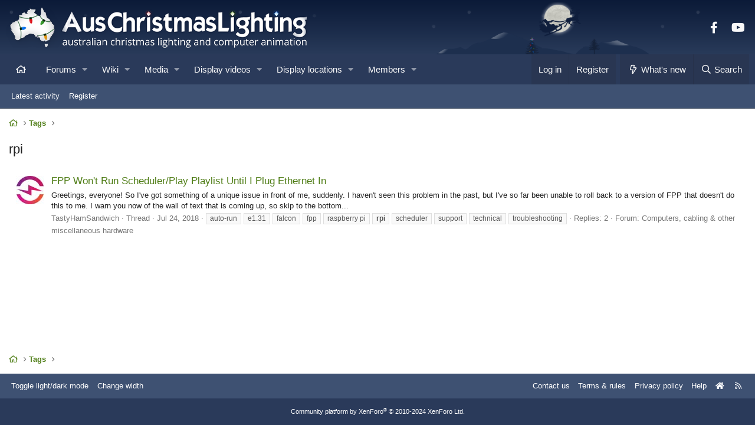

--- FILE ---
content_type: text/css; charset=utf-8
request_url: https://auschristmaslighting.com/css.php?css=public%3Ashare_controls.less%2Cpublic%3Axb.less%2Cpublic%3Aextra.less&s=3&l=1&d=1764050372&k=40e8d8650191990d1726066ce3f3b3a123d66d2e
body_size: 12013
content:
@charset "UTF-8";

/********* public:share_controls.less ********/
.shareButtons:before,.shareButtons:after{content:" ";display:table}.shareButtons:after{clear:both}.shareButtons--iconic .shareButtons-buttons{display:grid;grid-template-columns:repeat(auto-fill, minmax(35px, 1fr))}.shareButtons-label{float:left;margin-right:3px;color:#767676;min-height:35px;line-height:35px}.shareButtons-button{float:left;margin-right:3px;padding:6px;color:#767676;font-size:20px;line-height:20px;white-space:nowrap;min-width:35px;border-radius:0px;background-color:transparent;-webkit-transition: all .15s ease;transition: all .15s ease}.shareButtons-button:last-of-type{margin-right:0}.shareButtons-button:hover{text-decoration:none;color:white}.shareButtons-button>i{display:inline-block;vertical-align:middle;font-family:'Font Awesome 5 Pro';font-size:inherit;font-style:normal;font-weight:400;text-rendering:auto;-webkit-font-smoothing:antialiased;-moz-osx-font-smoothing:grayscale}.shareButtons-button.shareButtons-button--brand>i{font-family:'Font Awesome 5 Brands';font-size:inherit;font-style:normal;font-weight:400;text-rendering:auto;-webkit-font-smoothing:antialiased;-moz-osx-font-smoothing:grayscale}.shareButtons-button>span{font-weight:400;font-size:15px}.shareButtons--iconic .shareButtons-button{text-align:center}.shareButtons--iconic .shareButtons-button>i{min-width:20px}.shareButtons--iconic .shareButtons-button>svg{vertical-align:middle}.shareButtons--iconic .shareButtons-button>span{position:absolute;height:1px;width:1px;margin:-1px;padding:0;border:0;clip:rect(0 0 0 0);overflow:hidden}.shareButtons-button.shareButtons-button--facebook:hover{background-color:#3B5998}.shareButtons-button.shareButtons-button--facebook>i:before{content:"\f39e";width:1.28571429em;display:inline-block;text-align:center}.shareButtons-button.shareButtons-button--twitter:hover{background-color:#000000}.shareButtons-button.shareButtons-button--twitter>i:before{content:"\f099";width:1.28571429em;display:inline-block;text-align:center}.shareButtons-button.shareButtons-button--pinterest:hover{background-color:#bd081c}.shareButtons-button.shareButtons-button--pinterest>i:before{content:"\f231";width:1.28571429em;display:inline-block;text-align:center}.shareButtons-button.shareButtons-button--tumblr:hover{background-color:#35465c}.shareButtons-button.shareButtons-button--tumblr>i:before{content:"\f173";width:1.28571429em;display:inline-block;text-align:center}.shareButtons-button.shareButtons-button--reddit:hover{background-color:#FF4500}.shareButtons-button.shareButtons-button--reddit>i:before{content:"\f281";width:1.28571429em;display:inline-block;text-align:center}.shareButtons-button.shareButtons-button--whatsApp:hover{background-color:#25D366}.shareButtons-button.shareButtons-button--whatsApp>i:before{content:"\f232";width:1.28571429em;display:inline-block;text-align:center}.shareButtons-button.shareButtons-button--email:hover{background-color:#1289ff}.shareButtons-button.shareButtons-button--email>i:before{content:"\f0e0";width:1.28571429em;display:inline-block;text-align:center}.shareButtons-button.shareButtons-button--share{cursor:pointer}.shareButtons-button.shareButtons-button--share:hover{background-color:#787878}.shareButtons-button.shareButtons-button--share>i:before{content:"\f1e0";width:1.28571429em;display:inline-block;text-align:center}.shareButtons-button.shareButtons-button--link{cursor:pointer}.shareButtons-button.shareButtons-button--link:hover{background-color:#787878}.shareButtons-button.shareButtons-button--link>i:before{content:"\f0c1";width:1.28571429em;display:inline-block;text-align:center}.shareButtons-button.is-hidden{display:none}.shareInput{margin-bottom:5px}.shareInput:last-child{margin-bottom:0}.shareInput-label{font-size:13px}.shareInput-label:after{content:":"}.shareInput-label.is-sentence:after{content:""}.shareInput-button{color:#4f7d16;cursor:pointer}.shareInput-button>i{display:inline-block;vertical-align:middle;font-family:'Font Awesome 5 Pro';font-size:inherit;font-style:normal;font-weight:400;text-rendering:auto;-webkit-font-smoothing:antialiased;-moz-osx-font-smoothing:grayscale}.shareInput-button>i:before{content:"\f0c5";width:1.28571429em;display:inline-block;text-align:center}.shareInput-button.is-hidden{display:none}.shareInput-input{font-size:13px}@media (max-width:568px){.shareInput-input{font-size:16px}}.shareInput-button.is-hidden+.shareInput-input{border-radius:0px}

/********* public:xb.less ********/
body[data-template="forum_list"] .p-breadcrumbs--parent,body[data-template="forum_new_posts"] .p-breadcrumbs--parent{display:none}.block--category{border-width:0;border-style:solid;margin-bottom:20px}.block--category .block-container .node:last-of-type{border-radius:0 0 0px 0px}.block--category.collapsible-nodes .block-header{display:flex;align-items:center;justify-content:space-between}.block--category.collapsible-nodes .block-header--left{margin-right:auto;max-width:100%}.block--category .collapseTrigger{opacity:0.5;transition:opacity .3s}.block--category .block-container:hover .collapseTrigger{opacity:1}.node .node-title a{color:#222}.node.node--read .node-icon i.fa-comments:before{content:"\f086\20";width:1.28571429em;display:inline-block;text-align:center;text-shadow:none}.node.node--unread .node-icon i.fa-comments{opacity:1}.node.node--unread .node-icon i.fa-comments:before{content:"\f086\20";width:1.28571429em;display:inline-block;text-align:center;text-shadow:none}.node.node--unread .node-title a{font-weight:700}.node.node--page .node-icon i{opacity:1}.node.node--page .node-icon i:before{content:"\f15c\20";width:1.28571429em;display:inline-block;text-align:center;text-shadow:none}.node.node--link .node-icon i{opacity:1}.node.node--link .node-icon i:before{content:"\f14c\20";width:1.28571429em;display:inline-block;text-align:center;text-shadow:none}.node .node-icon i{font-size:28px}.block--category .block-body.nodedual{display:flex;flex-wrap:wrap;flex-direction:row;width:auto}.block--category .block-body.nodedual .node{min-width:280px;flex:1 1 50%;padding:10px 0;border-bottom:1px solid #eee;border-top-width:0}.block--category .block-body.nodedual .node .node-body{padding:0 12px}.block--category .block-body.nodedual .node .node-body .node-statsMeta{display:inline}.block--category .block-body.nodedual .node .node-body .node-stats{display:none}.block--category .block-body.nodedual .node .node-body .node-extra{display:block;width:auto;padding:0px;background-color:#f9f9f9;border-width:0;box-shadow:none}.block--category .block-body.nodedual .node .node-body .node-main{width:100%;display:block;padding:0 10px 10px 10px}.block--category .block-body.nodedual .node .node-body .node-icon{box-sizing:content-box;padding:0 10px}@media (max-width:840px){.block--category .block-body.nodedual{display:block}.block--category .block-body.nodedual .node .node-body .node-icon{padding-left:0}}@media (min-width:1112px){.node-body .node-stats{width:155px}.node-body .node-extra{width:300px}}@media (min-width:610px){.block--category .block-header-wrapper .block-header{border-top-left-radius:0px;border-top-right-radius:0px}}@media (max-width:1112px){.node-stats{display:none}.node-statsMeta{display:inline}}.p-staffBar .badgeContainer:not(.badgeContainer--highlighted):after{background-color:rgba(255,255,255,0.25);color:#f9f9f9}img.logo-mobile{display:none}@media (max-width:840px){.p-nav-smallLogo img.logo-mobile{display:block}.p-nav-smallLogo a img:first-of-type{display:none}.canvas-header .p-header-logo img:not(.logo-mobile){display:none}.canvas-header .p-header-logo img.logo-mobile{display:block}}.p-nav-inner{align-items:center}.p-nav .p-nav-menuTrigger{padding-top:10px;padding-bottom:10px}.p-navSticky.is-sticky .p-nav{border-radius:0}.p-navSticky.is-sticky .p-nav .p-navEl.is-selected .p-navEl-splitTrigger:before{display:none}.menu-row.menu-row--highlighted{border-left:5px solid #3e5172}@media (min-width:841px){.p-navSticky.is-sticky{box-shadow:none}.p-nav--wrapper,.p-sectionLinks--wrapper{max-width:1320px;padding:0 10px;margin:0 auto;width:100%}.layout-classic .p-nav--wrapper,.layout-classic .p-sectionLinks--wrapper{padding-right:0;padding-left:0}.layout-boxed .p-nav--wrapper,.layout-boxed .p-sectionLinks--wrapper{padding-right:0;padding-left:0}.p-nav--wrapper .p-nav-inner,.p-sectionLinks--wrapper .p-nav-inner,.p-nav--wrapper .p-sectionLinks-inner,.p-sectionLinks--wrapper .p-sectionLinks-inner{max-width:100%;margin-right:0;margin-left:0}.p-nav--wrapper .p-nav-inner .p-sectionLinks-list,.p-sectionLinks--wrapper .p-nav-inner .p-sectionLinks-list,.p-nav--wrapper .p-sectionLinks-inner .p-sectionLinks-list,.p-sectionLinks--wrapper .p-sectionLinks-inner .p-sectionLinks-list{padding-left:9px}}@media (max-width:610px){.p-nav-opposite .p-navgroup-link{padding-right:10px;padding-left:10px}.p-navgroup-link--switch{display:none}}.p-navgroup-link--iconic.p-navgroup-link--switch i:after{content:"\f0eb\20";width:1.28571429em;display:inline-block;text-align:center}.p-navgroup-link--iconic.p-navgroup-link--sidebar i:after{content:"\f0c9";width:1.28571429em;display:inline-block;text-align:center}.p-sectionLinks-list .p-navEl-link:before{display:none}a[data-nav-id="login"]:before{content:"\f2f6";width:1.28571429em;display:inline-block;text-align:center}a[data-nav-id="register"]:before{content:"\f007";width:1.28571429em;display:inline-block;text-align:center}a[data-nav-id="home"]:before{content:"\f015";width:1.28571429em;display:inline-block;text-align:center}a[data-nav-id="forums"]:before{content:"\f086";width:1.28571429em;display:inline-block;text-align:center}a[data-nav-id="members"]:before{content:"\f0c0";width:1.28571429em;display:inline-block;text-align:center}a[data-nav-id="xfrm"]:before{content:"\f013";width:1.28571429em;display:inline-block;text-align:center}a[data-nav-id="whatsNew"]:before{content:"\f0e7";width:1.28571429em;display:inline-block;text-align:center}a[data-nav-id="closeMenu"]:before{content:"\f00d";width:1.28571429em;display:inline-block;text-align:center}a[data-nav-id="contactUs"]:before{content:"\f0e0";width:1.28571429em;display:inline-block;text-align:center}a[data-nav-id="EWRrio"]:before{content:"\f1e8";width:1.28571429em;display:inline-block;text-align:center}a[data-nav-id="xfmg"]:before{content:"\f03d";width:1.28571429em;display:inline-block;text-align:center}a[data-nav-id="snog_raffles_navtab"]:before{content:"\f145";width:1.28571429em;display:inline-block;text-align:center}a[data-nav-id="th_donate"]:before{content:"\f2b5";width:1.28571429em;display:inline-block;text-align:center}a[data-nav-id="EWRatendo"]:before{content:"\f073";width:1.28571429em;display:inline-block;text-align:center}a[data-nav-id="EWRcarta"]:before{content:"\f02d";width:1.28571429em;display:inline-block;text-align:center}a[data-nav-id="EWRdiscord"]:before{content:"\f392";width:1.28571429em;display:inline-block;text-align:center;font-family:'Font Awesome 5 Brands';font-size:inherit;font-style:normal;font-weight:400;text-rendering:auto;-webkit-font-smoothing:antialiased;-moz-osx-font-smoothing:grayscale}a[data-nav-id="EWRmedio"]:before{content:"\f4e1";width:1.28571429em;display:inline-block;text-align:center}a[data-nav-id="EWRporta"]:before{content:"\f015";width:1.28571429em;display:inline-block;text-align:center}a[data-nav-id="EWRrio"]:before{content:"\f144";width:1.28571429em;display:inline-block;text-align:center}a[data-nav-id="EWRtorneo"]:before{content:"\f091";width:1.28571429em;display:inline-block;text-align:center}a[data-nav-id="xa_ams"]:before{content:"\f15c";width:1.28571429em;display:inline-block;text-align:center}a[data-nav-id="xa_ubs"]:before{content:"\f303";width:1.28571429em;display:inline-block;text-align:center}a[data-nav-id="xa_showcase"]:before{content:"\f00b";width:1.28571429em;display:inline-block;text-align:center}a[data-nav-id="xa_sportsbook"]:before{content:"\f091";width:1.28571429em;display:inline-block;text-align:center}a[data-nav-id="xa_pickem"]:before{content:"\f51e";width:1.28571429em;display:inline-block;text-align:center}a[data-nav-id="sidebar_canvas"]:before{content:"\f0c9";width:1.28571429em;display:inline-block;text-align:center}a[data-nav-id="lightswitch"]:before{content:"\f0eb";width:1.28571429em;display:inline-block;text-align:center}.p-offCanvasRegisterLink .offCanvasMenu-linkHolder:first-of-type .offCanvasMenu-link:before{content:"\f090";width:1.28571429em;display:inline-block;text-align:center}.p-offCanvasRegisterLink .offCanvasMenu-linkHolder:last-of-type .offCanvasMenu-link:before{content:"\f234";width:1.28571429em;display:inline-block;text-align:center}.p-nav-list a.p-navEl-link:before{display:none}a.offCanvasMenu-link:before,.p-offCanvasRegisterLink .offCanvasMenu-link:before,.xbSidebar-nav .xbVerticalNav-linkHolder .xbVerticalNav-link:before{font-family:'Font Awesome 5 Pro';font-size:inherit;font-style:normal;font-weight:400;text-rendering:auto;-webkit-font-smoothing:antialiased;-moz-osx-font-smoothing:grayscale;text-align:center;display:inline-block;width:1.25em;margin-right:5px}.p-body-sidebar{max-width:272px}@media (max-width:840px){.p-body-sidebar{max-width:none}}.p-body-sidebar .block .block-container,.p-body-sideNavContent .block .block-container{background:#fff;border-width:0;border-style:solid}.p-body-sidebar .block .block-minorHeader,.p-body-sideNavContent .block .block-minorHeader{font-size:17px;color:#f2f2f2;background:#3e5172;padding:10px;background-image:url('styles/_auschristmaslighting/heading-snow-short.png');background-position:102.5% 0%;background-repeat:no-repeat}.p-body-sideNavContent .block-minorHeader{font-weight:bold}@media (min-width:841px){.p-sidebarWrapper{display:table-cell;vertical-align:top;width:272px}.p-sidebarWrapper.is-active{height:auto}}@media (min-width:841px) and (max-width:840px){.p-sidebarWrapper{width:auto;display:block;height:auto}}.block--messages .block-container{box-shadow:none}.message-cell .messageNotice{background-color:#f9f9f9;color:#767676}.message-cell .messageNotice a{text-decoration:underline;color:#4f7d16}.message-cell .messageNotice a:hover{color:#182607}.message-main .message-attribution{padding-bottom:12px}.message .messageNotice:not(.messageNotice--highlighted) a,.message .messageNotice:not(.messageNotice--highlighted) a:hover{color:#000}.fr-element a,.bbWrapper a{color:#4f7d16}.bbWrapper .bbCodeBlock-title a,.bbWrapper .bbCodeBlock-expandLink a{color:inherit}.bookmarkLink.bookmarkLink--highlightable.is-bookmarked:hover{color:#182607}.message-footer .message-actionBar{margin-top:12px}.message-footer .message-actionBar .actionBar-set{margin-top:0}.message-footer .message-actionBar .actionBar-set a{color:#182607}.actionBar-action.actionBar-action--report:before{content:"\f0f3\20";width:1.28571429em;display:inline-block;text-align:center}.actionBar-action.actionBar-action--edit:before{content:"\f040\20";width:1.28571429em;display:inline-block;text-align:center}.actionBar-action.actionBar-action--history:before{content:"\f133\20";width:1.28571429em;display:inline-block;text-align:center}.actionBar-action.actionBar-action--delete:before{content:"\f1f8\20";width:1.28571429em;display:inline-block;text-align:center}.actionBar-action.actionBar-action--warn:before{content:"\f071\20";width:1.28571429em;display:inline-block;text-align:center}.actionBar-action.actionBar-action--ip:before{content:"\f0ac\20";width:1.28571429em;display:inline-block;text-align:center}.actionBar-action.actionBar-action--reassign:before{content:"\f362\20";width:1.28571429em;display:inline-block;text-align:center}.actionBar-action.actionBar-action--change-date:before{content:"\f783\20";width:1.28571429em;display:inline-block;text-align:center}.actionBar-action.actionBar-action--date:before{content:"\f783\20";width:1.28571429em;display:inline-block;text-align:center}.actionBar-action.actionBar-action--approve:before{content:"\f00c\20";width:1.28571429em;display:inline-block;text-align:center}.actionBar-action.actionBar-action--unapprove:before{content:"\f2ee\20";width:1.28571429em;display:inline-block;text-align:center}.message-newIndicator.message-adminIndicator{background:#e74c3c}.message-newIndicator.message-moderatorIndicator{background:#2980b9}.message-newIndicator.message-staffIndicator{background:#27ae60}.message-newIndicator.message-bannedIndicator{background:#95a5a6}.message-newIndicator.message-threadStarter{color:#3e5172;background:#f9f9f9;border:1px solid #eee}@media (max-width:610px){.tag-threadStarter,.tag-adminIndicator,.tag-moderatorIndicator,.tag-staffIndicator,.tag-bannedIndicator{display:none}}footer.p-footer{padding:0;background:none;border-width:0;box-shadow:none}.layout-default .footer-stretched .p-footer-inner,.layout-classic .footer-stretched .p-footer-inner,.layout-canvas .footer-stretched .p-footer-inner,.layout-default .footer-stretched .p-footer-inner,.layout-classic .footer-stretched .p-footer-inner,.layout-canvas .footer-stretched .p-footer-inner{padding-right:15px;padding-left:15px}.p-footer-default{font-size:13px;color:#fff;background:#3e5172;padding:12px 15px}.p-footer-default a{color:#fff}.p-body .p-footer-default{margin-top:15px}.p-footer-default .p-footer-row{margin-bottom:0}.p-footer-default .p-footer-row>div{margin-bottom:0}.p-footer-inner{max-width:1320px;padding:0 10px;margin:0 auto}.p-body .p-footer-inner{max-width:100% !important;padding-right:0;padding-left:0}.p-footer-rssLink>span{top:0px;height:auto;font-size:13px;background-color:transparent}.p-footer-copyright{font-size:11px;color:#fff;background:#2a3a5a;padding-top:15px;padding-right:15px;padding-bottom:15px;padding-left:15px;margin-top:0;text-align:center}.p-footer-copyright .p-pe-copyright a{color:#fff}.p-footer-copyright .p-footer-default{font-size:11px}.p-footer-copyright .p-footer-default a{color:#fff}.p-footer-debug{margin-top:0px;background-color:#2a3a5a;color:#fff;font-size:11px;text-align:center;padding:5px 0}.p-footer-debug a{color:#fff;text-decoration:underline}.p-footer-debug .pairs>dt{color:inherit}.p-footer--container:before,.p-footer--container:after{content:" ";display:table}.p-footer--container:after{clear:both}.p-footer-row-main{margin-right:.5em}.p-footer-linkList .shareButtons--iconic .shareButtons-button{font-size:13px;line-height:1}@media (max-width:610px){.p-footer--container .p-footer-default,.p-footer--container .p-footer-custom,.p-footer--container .p-footer-copyright{padding-left:10px;padding-right:10px;font-size:12px}.p-footer--container .p-footer-default .p-footer-inner,.p-footer--container .p-footer-custom .p-footer-inner,.p-footer--container .p-footer-copyright .p-footer-inner{padding-right:0;padding-left:0}.p-footer--container .p-footer-default .p-footer-linkList>li a,.p-footer--container .p-footer-custom .p-footer-linkList>li a,.p-footer--container .p-footer-copyright .p-footer-linkList>li a{padding-left:0}.p-footer--container .p-footer-copyright .p-footer-debug{text-align:left;margin-top:10px}.p-footer--container .copyright-right{margin-top:10px}.p-footer-row-main{margin-bottom:10px}.p-footer-row-main,.p-footer-row-opposite{float:none}.p-footer-copyright{text-align:left;padding:10px 5px}}@media (max-width:480px){.p-footer--container .p-footer-default,.p-footer--container .p-footer-custom,.p-footer--container .p-footer-copyright{padding-left:10px;padding-right:10px}.p-footer--container .p-footer-default .p-footer-inner,.p-footer--container .p-footer-custom .p-footer-inner,.p-footer--container .p-footer-copyright .p-footer-inner{padding-right:0;padding-left:0}.p-footer--container .p-footer-default .p-footer-linkList>li a,.p-footer--container .p-footer-custom .p-footer-linkList>li a,.p-footer--container .p-footer-copyright .p-footer-linkList>li a{padding-left:0}.p-footer--container span.p-pe-copyright{display:block;margin-top:10px}}@media (min-width:611px){.layout-boxed .footer-stretched>div{padding-right:15px;padding-left:15px}}@media (max-width:610px){.p-body .p-footer-default{margin-right:-10px;margin-left:-10px}}@media (max-width:610px){.p-footer--container .p-footer-default .p-footer-linkList li{margin-right:5px}.p-footer--container .p-footer-default .p-footer-linkList li a{padding:4px 6px;display:block}.p-footer--container .p-footer-default .p-footer-linkList li:first-of-type a{padding-left:0}.p-footer-default .p-footer-row-main{margin-bottom:5px;padding-right:0}.p-footer--container .p-footer-default .p-footer-linkList li,.p-footer-custom .xb-footer-block ul.footerList li{margin:0;float:none}.p-footer--container .p-footer-default .p-footer-linkList li a,.p-footer-custom .xb-footer-block ul.footerList li a{padding:10px 0;display:block}}@media (min-width:611px){.footer-stretched>div{padding-right:0;padding-left:0}}.XenBase .notice{border-width:1px;border-style:solid;border-left-width:3px;border-radius:0}.XenBase .notice a:not(.button){text-decoration:underline}.XenBase .notice.notice--primary{color:#3f3a23;background:#fcf8e3;border-color:#e6ddb0}.XenBase .notice.notice--primary a:not(.button){color:#78735d}.XenBase .notice.notice--primary a.button{background:#3f3a23;color:#fff;border-color:#3f3a23}.XenBase .notice.notice--primary a.button:hover{background:rgba(63,58,35,0.9);border-color:#3f3a23}.XenBase .notice.notice--accent,.XenBase .notice.notice--enablePush,.XenBase .notice.notice--cookie{color:#fff;background:#3e5172;border-color:#2c3a51}.XenBase .notice.notice--accent a:not(.button),.XenBase .notice.notice--enablePush a:not(.button),.XenBase .notice.notice--cookie a:not(.button){color:#c5cbd5}.XenBase .notice.notice--accent a.button,.XenBase .notice.notice--enablePush a.button,.XenBase .notice.notice--cookie a.button{background:#fff;color:#000;border-color:#fff}.XenBase .notice.notice--accent a.button:hover,.XenBase .notice.notice--enablePush a.button:hover,.XenBase .notice.notice--cookie a.button:hover{background:rgba(255,255,255,0.9);border-color:#fff}.XenBase .notice.notice--dark{color:#fefefe;background:#282828;border-color:#404040}.XenBase .notice.notice--dark a:not(.button){color:#bebebe}.XenBase .notice.notice--dark a.button{background:#fefefe;color:#000;border-color:#fefefe}.XenBase .notice.notice--dark a.button:hover{background:rgba(254,254,254,0.9);border-color:#fefefe}.XenBase .notice.notice--light{color:#222;background:#fff;border-color:#dfdfdf}.XenBase .notice.notice--light a:not(.button){color:#646464}.XenBase .notice.notice--light a.button{background:#222;color:#fff;border-color:#222}.XenBase .notice.notice--light a.button:hover{background:rgba(34,34,34,0.9);border-color:#222}.XenBase .notice.myCustomNotice{color:#FFF;background:#27826e;border-color:#1b6151}.XenBase .notice.myCustomNotice a:not(.button){color:#bedad4}.XenBase .notice.myCustomNotice a.button{background:#fff;color:#000;border-color:#fff}.XenBase .notice.myCustomNotice a.button:hover{background:rgba(255,255,255,0.9);border-color:#fff}.XenBase .notice.notice--cookie{border-left-width:0;border-right-width:0}.XenBase .notice.notice--cookie .notice-content{display:flex;align-items:center;justify-content:space-between;max-width:1200px;margin:0 auto;flex-wrap:wrap;padding:0}.XenBase .notice.notice--cookie .notice-content>*{text-align:left;margin-top:0;margin:10px 12px}.XenBase .notice.notice--cookie .notice-content .u-inputSpacer{white-space:nowrap}.notices--floating .XenBase .notice.notice--primary{background-color:rgba(252,248,227,0.9)}.notices--floating .XenBase .notice.notice--accent{background-color:rgba(62,81,114,0.9)}.notices--floating .XenBase .notice.notice--dark{background-color:rgba(40,40,40,0.9)}.notices--floating .XenBase .notice.notice--light{background-color:rgba(255,255,255,0.9)}.notices--floating .XenBase .notice.myCustomNotice{background-color:rgba(39,130,110,0.9)}html,button,input,optgroup,select,textarea{font-family:'Segoe UI','Helvetica Neue',Helvetica,Roboto,Oxygen,Ubuntu,Cantarell,'Fira Sans','Droid Sans',sans-serif}.p-navEl-link,.block-header a,.block-minorHeader a,.block-minorHeader a,.p-navgroup-link,.p-body-sidebar .block-minorHeader,.p-body-sidebar .block-header{font-display:fallback}.xb-page-wrapper{position:relative;display:flex;flex-direction:column;flex-grow:1}.xb-page-wrapper .xb-content-wrapper{flex-grow:1}@media (min-width:841px){.p-sectionLinks--wrapper,.p-nav--wrapper,.p-sectionLinks-inner,.p-staffBar-inner,.p-header-inner,.p-body-inner,.p-topbar .p-topbar-inner,.p-footer-inner,.xb-welcome-fluid{-webkit-transition: all .15s ease;transition: all .15s ease;max-width:95%}.xb-toggle-default .p-sectionLinks--wrapper,.xb-toggle-default .p-nav--wrapper,.xb-toggle-default .p-sectionLinks-inner,.xb-toggle-default .p-staffBar-inner,.xb-toggle-default .p-header-inner,.xb-toggle-default .p-body-inner,.xb-toggle-default .p-topbar .p-topbar-inner,.xb-toggle-default .p-footer-inner,.xb-toggle-default .xb-welcome-fluid{max-width:1320px}.p-footer--container{margin-right:auto;margin-left:auto}}.xb-page-wrapper .xb-content-wrapper{flex-grow:1;flex-direction:column;display:flex}.p-body-inner{background:#fff;padding:15px}@media (max-width:610px){.p-body-inner{padding:10px}}.button{background-color:#3e5172;color:#fff;-webkit-transition: all .15s ease;transition: all .15s ease}.button.button--icon--cancel .button-text:before{vertical-align:baseline}.block-container .structItem.structItem--note{color:#222}.block-filterBar a{color:#182607}.structItemContainer-group.structItemContainer-group--sticky:after{background:#eee;height:2px;display:block;content:""}.structItemContainer .structItem{-webkit-transition: all .15s ease;transition: all .15s ease}.block-container .structItemContainer-group.structItemContainer-group--sticky .structItem{background:#fdfdfd}.p-breadcrumbs--parent{display:flex;align-items:center;margin-bottom:5px}@media (max-width:610px){.p-breadcrumbs--parent{display:block}}.p-breadcrumbs--parent.p-breadcrumbs--bottom{margin-top:20px;margin-bottom:0}.p-breadcrumbs--parent .p-breadcrumbs{flex:1 1 auto;margin-bottom:0;color:#4f7d16;font-weight:400;margin-bottom:15px}.p-breadcrumbs--parent .p-breadcrumbs a{color:#4f7d16}.p-breadcrumbs--parent .p-breadcrumbs>li:after{color:#86d425}.p-breadcrumbs--parent .p-breadcrumbs.p-breadcrumbs--bottom{margin-top:0;margin-bottom:0}.p-breadcrumbs--parent .shareButtons{margin-left:5px;align-self:center}@media (max-width:610px){.p-breadcrumbs--parent .shareButtons{display:none}}.p-body-pageContent .block .block-minorHeader{padding:10px 12px;margin:0;font-weight:400;text-decoration:none;font-size:17px;color:#fff;background:#9b1c2d;border-bottom:1px solid #eee;background-image:url('styles/_auschristmaslighting/heading-snow-short.png');background-position:100.5% 0%;background-repeat:no-repeat}.p-body-pageContent .block .block-minorHeader:before,.p-body-pageContent .block .block-minorHeader:after{content:" ";display:table}.p-body-pageContent .block .block-minorHeader:after{clear:both}.p-body-pageContent .block .block-minorHeader a{color:inherit;text-decoration:none}.p-body-pageContent .block .block-minorHeader a:hover{text-decoration:underline}.pika-prev,.pika-next{color:#222}.tabs--editor .tabs-tab{color:#555}.XenBase label.iconic:hover>input+i{color:#395a10}.XenBase label.iconic i{color:#4f7d16}.XenBase .offCanvasMenu--nav .offCanvasMenu-content{color:#fff;background:#2a3a5a;width:260px}.XenBase .offCanvasMenu--nav .offCanvasMenu-content .offCanvasMenu-subHeader{display:none}.blockMessage.blockMessage--none{box-shadow:none}a.shareButtons-button{border-radius:0px}a.shareButtons-button.shareButtons-button--youtube:hover{background-color:#ff0000}a.shareButtons-button.shareButtons-button--youtube>i:before{content:"\f167";width:1.29em;display:inline-block;text-align:center}a.shareButtons-button.shareButtons-button--linkedin:hover{background-color:#0077b5}a.shareButtons-button.shareButtons-button--linkedin>i:before{content:"\f0e1";width:1em;display:inline-block;text-align:center}a.shareButtons-button.shareButtons-button--vimeo:hover{background-color:#1ab7ea}a.shareButtons-button.shareButtons-button--vimeo>i:before{content:"\f27d";width:1em;display:inline-block;text-align:center}a.shareButtons-button.shareButtons-button--steam:hover{background-color:#00adee}a.shareButtons-button.shareButtons-button--steam>i:before{content:"\f1b6";width:1em;display:inline-block;text-align:center}a.shareButtons-button.shareButtons-button--twitch:hover{background-color:#6441a5}a.shareButtons-button.shareButtons-button--twitch>i:before{content:"\f1e8";width:1em;display:inline-block;text-align:center}a.shareButtons-button.shareButtons-button--vk:hover{background-color:#45668e}a.shareButtons-button.shareButtons-button--vk>i:before{content:"\f189";width:1em;display:inline-block;text-align:center}a.shareButtons-button.shareButtons-button--instagram:hover{background-color:#833ab4}a.shareButtons-button.shareButtons-button--instagram>i:before{content:"\f16d";width:1em;display:inline-block;text-align:center}a.shareButtons-button.shareButtons-button--github:hover{background-color:#4078c0}a.shareButtons-button.shareButtons-button--github>i:before{content:"\f09b";width:1em;display:inline-block;text-align:center}a.shareButtons-button.shareButtons-button--discord:hover{background-color:#7289DA}a.shareButtons-button.shareButtons-button--discord>i:before{content:"\f392";width:1em;display:inline-block;text-align:center}a.shareButtons-button.shareButtons-button--tiktok:hover{background-color:#25F4EE}a.shareButtons-button.shareButtons-button--tiktok>i:before{content:"\e07b";width:1em;display:inline-block;text-align:center}a.shareButtons-button.shareButtons-button--mastodon:hover{background-color:#6364ff}a.shareButtons-button.shareButtons-button--mastodon>i:before{content:"\f4f6";width:1em;display:inline-block;text-align:center}a.shareButtons-button.shareButtons-button--rss:hover{background-color:#f26522}a.shareButtons-button.shareButtons-button--rss>i:before{content:"\f09e";width:1em;display:inline-block;text-align:center}a.shareButtons-button.shareButtons-button--share{background:transparent;color:#222}a.shareButtons-button.shareButtons-button--share:hover{background-color:transparent;color:#222}.userBanner{font-size:75%;color:#222;font-weight:400;border:1px solid #dfdfdf;border-radius:0px;padding-top:2px;padding-right:10px;padding-bottom:2px;padding-left:10px;font-style:normal;text-align:center}.userBanner.userBanner--staff{color:#3e5172;background:transparent}.userBanner.userBanner--primary{color:#FFF;background:#3e5172;border:0px solid #1a2230}.userBanner.userBanner--accent{color:#222;background:#dfdfdf;border:0px solid #acacac}.userBanner.userBanner--red{color:#FFF;background:#d80000;border-color:#860000}.userBanner.userBanner--green{color:#FFF;background:green;border-color:#002e00}.userBanner.userBanner--olive{color:#FFF;background:#6a6a46;border-color:#393926}.userBanner.userBanner--lightGreen{color:#3b5638;background:#bfe8bb;border-color:#86d37e}.userBanner.userBanner--blue{color:#FFF;background:#4f8fd4;border-color:#2966a8}.userBanner.userBanner--royalBlue{color:#FFF;background:royalblue;border-color:#1c42b4}.userBanner.userBanner--skyBlue{color:#FFF;background:#8ecce5;border-color:#4caed6}.userBanner.userBanner--gray{color:#222;background:#cacaca;border-color:#b1b1b1}.userBanner.userBanner--silver{color:#464646;background:#dfdfdf;border-color:#c6c6c6}.userBanner.userBanner--yellow{color:black;background:#f3e5a1;border-color:#e7cc47}.userBanner.userBanner--orange{color:black;background:orange;border-color:#d68b00}.js-prefixMenuContent .menu-row{padding-bottom:5px;padding-top:5px}.label{font-size:85%;font-weight:400;text-decoration:none;border:1px solid rgba(0,0,0,0);border-radius:4px;padding-top:1px;padding-right:.45em;padding-bottom:1px;padding-left:.45em;display:inline-block;line-height:1.26}.label.menuPrefix{display:block;font-size:100%;padding:5px 10px}.label.label--primary,a.labelLink:hover .label.label--primary,.menuPrefix.label:hover.label--primary,a:hover .label.label--primary{color:#fff;background:#3e5172;border-color:#2c3a51;background:linear-gradient(to bottom, #3e5172, #33435e 100%)}a.label.label--primary:hover,aa.labelLink:hover .label.label--primary:hover,a.menuPrefix.label:hover.label--primary:hover,aa:hover .label.label--primary:hover,a:hover .label.label--primary,a:hover a.labelLink:hover .label.label--primary,a:hover .menuPrefix.label:hover.label--primary,a:hover a:hover .label.label--primary{background:#33435e;border-color:#212b3d}.label.label--accent,a.labelLink:hover .label.label--accent,.menuPrefix.label:hover.label--accent,a:hover .label.label--accent{color:#8a6d3b;background:#faf6e2;border-color:#f9eacc;background:linear-gradient(to bottom, #faf6e2, #f6eec8 100%)}a.label.label--accent:hover,aa.labelLink:hover .label.label--accent:hover,a.menuPrefix.label:hover.label--accent:hover,aa:hover .label.label--accent:hover,a:hover .label.label--accent,a:hover a.labelLink:hover .label.label--accent,a:hover .menuPrefix.label:hover.label--accent,a:hover a:hover .label.label--accent{background:#f6eec8;border-color:#eee09c}.label.label--red,a.labelLink:hover .label.label--red,.menuPrefix.label:hover.label--red,a:hover .label.label--red{color:#FFFFFF;background:#f66;border-color:#f00;background:linear-gradient(to bottom, #f66, #ff4747 100%)}a.label.label--red:hover,aa.labelLink:hover .label.label--red:hover,a.menuPrefix.label:hover.label--red:hover,aa:hover .label.label--red:hover,a:hover .label.label--red,a:hover a.labelLink:hover .label.label--red,a:hover .menuPrefix.label:hover.label--red,a:hover a:hover .label.label--red{background:#ff4747;border-color:#ff1414}.label.label--green,a.labelLink:hover .label.label--green,.menuPrefix.label:hover.label--green,a:hover .label.label--green{color:#FFFFFF;background:#008000;border-color:#004d00;background:linear-gradient(to bottom, #008000, #006100 100%)}a.label.label--green:hover,aa.labelLink:hover .label.label--green:hover,a.menuPrefix.label:hover.label--green:hover,aa:hover .label.label--green:hover,a:hover .label.label--green,a:hover a.labelLink:hover .label.label--green,a:hover .menuPrefix.label:hover.label--green,a:hover a:hover .label.label--green{background:#006100;border-color:#002e00}.label.label--olive,a.labelLink:hover .label.label--olive,.menuPrefix.label:hover.label--olive,a:hover .label.label--olive{color:#FFFFFF;background:#556B2F;border-color:#39481f;background:linear-gradient(to bottom, #556b2f, #445626 100%)}a.label.label--olive:hover,aa.labelLink:hover .label.label--olive:hover,a.menuPrefix.label:hover.label--olive:hover,aa:hover .label.label--olive:hover,a:hover .label.label--olive,a:hover a.labelLink:hover .label.label--olive,a:hover .menuPrefix.label:hover.label--olive,a:hover a:hover .label.label--olive{background:#445626;border-color:#283216}.label.label--lightGreen,a.labelLink:hover .label.label--lightGreen,.menuPrefix.label:hover.label--lightGreen,a:hover .label.label--lightGreen{color:#000000;background:#ccf9c8;border-color:#a1f49a;background:linear-gradient(to bottom, #ccf9c8, #b2f6ac 100%)}a.label.label--lightGreen:hover,aa.labelLink:hover .label.label--lightGreen:hover,a.menuPrefix.label:hover.label--lightGreen:hover,aa:hover .label.label--lightGreen:hover,a:hover .label.label--lightGreen,a:hover a.labelLink:hover .label.label--lightGreen,a:hover .menuPrefix.label:hover.label--lightGreen,a:hover a:hover .label.label--lightGreen{background:#b2f6ac;border-color:#88f17e}.label.label--blue,a.labelLink:hover .label.label--blue,.menuPrefix.label:hover.label--blue,a:hover .label.label--blue{color:#FFFFFF;background:#2956b6;border-color:#20428c;background:linear-gradient(to bottom, #2956b6, #234a9d 100%)}a.label.label--blue:hover,aa.labelLink:hover .label.label--blue:hover,a.menuPrefix.label:hover.label--blue:hover,aa:hover .label.label--blue:hover,a:hover .label.label--blue,a:hover a.labelLink:hover .label.label--blue,a:hover .menuPrefix.label:hover.label--blue,a:hover a:hover .label.label--blue{background:#234a9d;border-color:#1a3773}.label.label--royalBlue,a.labelLink:hover .label.label--royalBlue,.menuPrefix.label:hover.label--royalBlue,a:hover .label.label--royalBlue{color:#FFFFFF;background:#809beb;border-color:#5478e4;background:linear-gradient(to bottom, #809beb, #6686e7 100%)}a.label.label--royalBlue:hover,aa.labelLink:hover .label.label--royalBlue:hover,a.menuPrefix.label:hover.label--royalBlue:hover,aa:hover .label.label--royalBlue:hover,a:hover .label.label--royalBlue,a:hover a.labelLink:hover .label.label--royalBlue,a:hover .menuPrefix.label:hover.label--royalBlue,a:hover a:hover .label.label--royalBlue{background:#6686e7;border-color:#3a63e0}.label.label--skyBlue,a.labelLink:hover .label.label--skyBlue,.menuPrefix.label:hover.label--skyBlue,a:hover .label.label--skyBlue{color:#000000;background:#bbe3f4;border-color:#8fd1ed;background:linear-gradient(to bottom, #bbe3f4, #a1d8f0 100%)}a.label.label--skyBlue:hover,aa.labelLink:hover .label.label--skyBlue:hover,a.menuPrefix.label:hover.label--skyBlue:hover,aa:hover .label.label--skyBlue:hover,a:hover .label.label--skyBlue,a:hover a.labelLink:hover .label.label--skyBlue,a:hover .menuPrefix.label:hover.label--skyBlue,a:hover a:hover .label.label--skyBlue{background:#a1d8f0;border-color:#75c6e9}.label.label--gray,a.labelLink:hover .label.label--gray,.menuPrefix.label:hover.label--gray,a:hover .label.label--gray{color:#000;background:#ddd;border-color:#c4c4c4;background:linear-gradient(to bottom, #ddd, #cecece 100%)}a.label.label--gray:hover,aa.labelLink:hover .label.label--gray:hover,a.menuPrefix.label:hover.label--gray:hover,aa:hover .label.label--gray:hover,a:hover .label.label--gray,a:hover a.labelLink:hover .label.label--gray,a:hover .menuPrefix.label:hover.label--gray,a:hover a:hover .label.label--gray{background:#cecece;border-color:#b4b4b4}.label.label--silver,a.labelLink:hover .label.label--silver,.menuPrefix.label:hover.label--silver,a:hover .label.label--silver{color:#464646;background:#efefef;border-color:#d6d6d6;background:linear-gradient(to bottom, #efefef, #e0e0e0 100%)}a.label.label--silver:hover,aa.labelLink:hover .label.label--silver:hover,a.menuPrefix.label:hover.label--silver:hover,aa:hover .label.label--silver:hover,a:hover .label.label--silver,a:hover a.labelLink:hover .label.label--silver,a:hover .menuPrefix.label:hover.label--silver,a:hover a:hover .label.label--silver{background:#e0e0e0;border-color:#c6c6c6}.label.label--yellow,a.labelLink:hover .label.label--yellow,.menuPrefix.label:hover.label--yellow,a:hover .label.label--yellow{color:#000;background:#fef696;border-color:#fdf04a;background:linear-gradient(to bottom, #fef696, #fef378 100%)}a.label.label--yellow:hover,aa.labelLink:hover .label.label--yellow:hover,a.menuPrefix.label:hover.label--yellow:hover,aa:hover .label.label--yellow:hover,a:hover .label.label--yellow,a:hover a.labelLink:hover .label.label--yellow,a:hover .menuPrefix.label:hover.label--yellow,a:hover a:hover .label.label--yellow{background:#fef378;border-color:#fdef45}.label.label--orange,a.labelLink:hover .label.label--orange,.menuPrefix.label:hover.label--orange,a:hover .label.label--orange{color:#000;background:#fc6;border-color:#ffb829;background:linear-gradient(to bottom, #fc6, #ffc247 100%)}a.label.label--orange:hover,aa.labelLink:hover .label.label--orange:hover,a.menuPrefix.label:hover.label--orange:hover,aa:hover .label.label--orange:hover,a:hover .label.label--orange,a:hover a.labelLink:hover .label.label--orange,a:hover .menuPrefix.label:hover.label--orange,a:hover a:hover .label.label--orange{background:#ffc247;border-color:#ffb114}.label.label--error,a.labelLink:hover .label.label--error,.menuPrefix.label:hover.label--error,a:hover .label.label--error{color:#c84448;background:#fde9e9;border-color:#c84448;background:linear-gradient(to bottom, #fde9e9, #facdcd 100%);box-shadow:inset 0px 1px 0px 0px #fff}a.labelLink:hover .label,.menuPrefix.label:hover,a:hover .label{cursor:pointer;box-shadow:inset 0px 0px 0px 2px rgba(0,0,0,0.1) !important}.overlay{background:none no-repeat 0 0 #fff}[data-template="login"] .formRow a:not(.button),[data-template="register_form"] .formRow a:not(.button),.overlay-content .formRow a:not(.button):not(.menuTrigger--prefix){text-decoration:underline}.blockMessage.blockMessage.blockMessage.blockMessage--highlight{background-color:#f9f9f9;color:#000;border-color:#e0e0e0;border-left:3px solid #e0e0e0}.blockMessage.blockMessage.blockMessage.blockMessage--highlight:before{color:#e0e0e0}.blockMessage.blockMessage.blockMessage.blockMessage--important{background-color:#3e5172;color:#fff;border-color:#2c3a51}.blockMessage.blockMessage.blockMessage.blockMessage--important:before{color:#2c3a51}.blockMessage.blockMessage.blockMessage.blockMessage--success{border-color:#63b265}.blockMessage.blockMessage.blockMessage.blockMessage--warning{border-color:#9f784d}.blockMessage.blockMessage.blockMessage.blockMessage--error{border-color:#9b1c2d}.pageNav-page,.pageNav-jump{background:#fff}@media (max-width:840px){.p-linkList-changeWidth{display:none}}@media (max-width:610px){.p-header-inner,.p-nav-inner,.p-body-inner,.p-footer-inner{max-width:100%}}@media (max-width:480px){.block-outer:not(.block-outer--after) .pageNavWrapper:not(.pageNavWrapper--forceShow){display:block}}.p-body-pageContent .block .block-container{border-width:0}

/********* public:extra.less ********/
.p-header-inner{background:url('styles/_auschristmaslighting/background-overlay.png') 80.5% 12% no-repeat;background-size:contain}@media (max-width:840px){.p-header-inner{background-position:126% 12%}}.xb-page-wrapper{background:url(styles/_auschristmaslighting/background-topsnow.png) repeat-x top}.p-body-pageContent .block .block-minorHeader.block-minorHeader--Alt{background-color:#3e5172}.blockMessage.blockMessage.blockMessage.blockMessage--highlight,.blockMessage.blockMessage.block-rowMessage.block-rowMessage--highlight,.block-rowMessage.block-rowMessage.blockMessage.blockMessage--highlight,.block-rowMessage.block-rowMessage.block-rowMessage.block-rowMessage--highlight,.blockMessage.blockMessage.blockMessage.blockMessage--important,.blockMessage.blockMessage.block-rowMessage.block-rowMessage--important,.block-rowMessage.block-rowMessage.blockMessage.blockMessage--important,.block-rowMessage.block-rowMessage.block-rowMessage.block-rowMessage--important,.blockMessage.blockMessage.blockMessage.blockMessage--success,.blockMessage.blockMessage.block-rowMessage.block-rowMessage--success,.block-rowMessage.block-rowMessage.blockMessage.blockMessage--success,.block-rowMessage.block-rowMessage.block-rowMessage.block-rowMessage--success,.blockMessage.blockMessage.blockMessage.blockMessage--warning,.blockMessage.blockMessage.block-rowMessage.block-rowMessage--warning,.block-rowMessage.block-rowMessage.blockMessage.blockMessage--warning,.block-rowMessage.block-rowMessage.block-rowMessage.block-rowMessage--warning,.blockMessage.blockMessage.blockMessage.blockMessage--error,.blockMessage.blockMessage.block-rowMessage.block-rowMessage--error,.block-rowMessage.block-rowMessage.blockMessage.blockMessage--error,.block-rowMessage.block-rowMessage.block-rowMessage.block-rowMessage--error,.blockMessage.blockMessage.blockMessage.blockMessage--info,.blockMessage.blockMessage.block-rowMessage.block-rowMessage--info,.block-rowMessage.block-rowMessage.blockMessage.blockMessage--info,.block-rowMessage.block-rowMessage.block-rowMessage.block-rowMessage--info{border-top-color:#dfdfdf;border-right-color:#dfdfdf;border-bottom-color:#dfdfdf}.blockMessage.blockMessage.blockMessage.blockMessage--info,.blockMessage.blockMessage.block-rowMessage.block-rowMessage--info,.block-rowMessage.block-rowMessage.blockMessage.blockMessage--info,.block-rowMessage.block-rowMessage.block-rowMessage.block-rowMessage--info{border-left:3px solid #3e5172;color:#222;background:#f9f9f9}.blockStatus{border-left-width:2px;border-left-color:#9b1c2d}.blockStatus.blockStatus--info{border-left-color:#3e5172}.blockStatus-message:before{color:#9b1c2d}.blockStatus-message.blockStatus-message--info::before{color:#3e5172}.blockStatus-message--info::before{content:"\f05a\20";width:1.28571429em;display:inline-block;text-align:center}.blockStatus-message--moderated::before{content:"\f3ed\20";width:1.28571429em;display:inline-block;text-align:center}.messageNotice{border-left-color:#9b1c2d}.messageNotice:before{color:#9b1c2d}.messageNotice.messageNotice--moderated::before{content:"\f3ed";width:1em;display:inline-block;text-align:center}.formRow dd .blockStatus{margin-top:8px}.p-navgroup-link.p-navgroup-link--user .avatar{width:21px;height:21px;font-size:13px}html[data-logged-in="true"] .p-navgroup-link.p-navgroup-link--iconic.p-navgroup-link--search .p-navgroup-linkText,html[data-logged-in="true"] .p-navgroup-link.p-navgroup-link--iconic.p-navgroup-link--whatsnew .p-navgroup-linkText{display:none}.p-nav-list .navwhatsNew{display:none}.p-navgroup.p-discovery .p-navgroup-link--whatsnew{display:inherit}.p-navgroup.p-discovery .p-navgroup-link:first-of-type.p-navgroup-link--whatsnew+.p-navgroup-link{border-left:1px solid rgba(34,34,34,0.15)}a[data-nav-id="siropuChat"] .badge--active{background:#3573da;font-weight:bold}div.offCanvasMenu-content a.offCanvasMenu-link[data-nav-id="home"]>span.u-srOnly{position:unset}div.offCanvasMenu-content a.offCanvasMenu-link[data-nav-id="home"]>i.fa-home{display:none}div.offCanvasMenu-content a.offCanvasMenu-link:not(.mdi):not(.fa):before{font-family:'Font Awesome 5 Pro';font-size:inherit;font-style:normal;font-weight:400;text-rendering:auto;-webkit-font-smoothing:antialiased;-moz-osx-font-smoothing:grayscale;font-size:17px;padding-right:12px;width:17px;display:inline-block}div.offCanvasMenu-content a.offCanvasMenu-link:not(.mdi):not(.fa)[data-nav-id="home"]:before{content:"\f015";width:1.28571429em;display:inline-block;text-align:center}div.offCanvasMenu-content a.offCanvasMenu-link:not(.mdi):not(.fa)[data-nav-id="forums"]:before{content:"\f086";width:1.28571429em;display:inline-block;text-align:center}div.offCanvasMenu-content a.offCanvasMenu-link:not(.mdi):not(.fa)[data-nav-id="xfmg"]:before{content:"\f302";width:1.28571429em;display:inline-block;text-align:center}div.offCanvasMenu-content a.offCanvasMenu-link:not(.mdi):not(.fa)[data-nav-id="vw"]:before{content:"\f07b";width:1.28571429em;display:inline-block;text-align:center}div.offCanvasMenu-content a.offCanvasMenu-link:not(.mdi):not(.fa)[data-nav-id="whatsNew"]:before{content:"\f0e7";width:1.28571429em;display:inline-block;text-align:center}div.offCanvasMenu-content a.offCanvasMenu-link:not(.mdi):not(.fa)[data-nav-id="display_videos"]:before{content:"\f03d";width:1.28571429em;display:inline-block;text-align:center}div.offCanvasMenu-content a.offCanvasMenu-link:not(.mdi):not(.fa)[data-nav-id="display_locations"]:before{content:"\f59f";width:1.28571429em;display:inline-block;text-align:center}div.offCanvasMenu-content a.offCanvasMenu-link:not(.mdi):not(.fa)[data-nav-id="members"]:before{content:"\f0c0";width:1.28571429em;display:inline-block;text-align:center}div.offCanvasMenu-content a.offCanvasMenu-link:not(.mdi):not(.fa)[data-nav-id="siropuChat"]:before{content:"\f4b0";width:1.28571429em;display:inline-block;text-align:center}.p-breadcrumbs--parent .p-breadcrumbs>li:after{color:#767676}@media (max-width:480px){.p-breadcrumbs>li:last-child .fa-home+span.u-srOnly{position:unset;margin:unset}}@media (max-width:610px){.p-breadcrumbs{margin-left:0px;margin-right:0px}}@media (min-width:841px) and (max-width:1000px){.node-extra{width:260px}.block[data-widget-definition="new_posts"] .structItem-cell.structItem-cell--latest,.block[data-widget-definition="acl_new_posts_tabbed"] .structItem-cell.structItem-cell--latest{width:150px}.block[data-widget-definition="new_posts"] .structItem-cell.structItem-cell--meta,.block[data-widget-definition="acl_new_posts_tabbed"] .structItem-cell.structItem-cell--meta{width:125px}}@media (min-width:841px) and (max-width:900px){.block[data-widget-definition="new_posts"] .structItem-cell.structItem-cell--latest,.block[data-widget-definition="acl_new_posts_tabbed"] .structItem-cell.structItem-cell--latest{width:125px;font-size:13px}.block[data-widget-definition="new_posts"] .structItem-cell.structItem-cell--meta,.block[data-widget-definition="acl_new_posts_tabbed"] .structItem-cell.structItem-cell--meta{font-size:13px}}@media (max-width:480px){.node-subNodeMenu{display:initial}}@media (max-width:610px){.node--id13 .node-description,.node--id51 .node-description{display:initial}.node--id13 .node-description>span,.node--id51 .node-description>span{display:none}}.label--babyBlue{color:#3e5172;background:linear-gradient(to bottom, #e3f2fd, #cbe7fb 100%);border-color:#b3dcfa}.siropuChatMessageText .bbWrapper span[style*="color: rgb(255, 255, 255)"],.message-body .bbWrapper span[style*="color: rgb(255, 255, 255)"],.member-about-signature .bbWrapper span[style*="color: rgb(255, 255, 255)"],.message-signature .bbWrapper span[style*="color: rgb(255, 255, 255)"],.fr-box.fr-basic .fr-view.fr-element span[style*="color: rgb(255, 255, 255)"],.siropuChatMessageText .bbWrapper span[style*="color: rgb(0, 0, 0)"],.message-body .bbWrapper span[style*="color: rgb(0, 0, 0)"],.member-about-signature .bbWrapper span[style*="color: rgb(0, 0, 0)"],.message-signature .bbWrapper span[style*="color: rgb(0, 0, 0)"],.fr-box.fr-basic .fr-view.fr-element span[style*="color: rgb(0, 0, 0)"]{color:#000 !important}.siropuChatMessageText .bbWrapper span[style*="color: rgb(239, 239, 239)"],.message-body .bbWrapper span[style*="color: rgb(239, 239, 239)"],.member-about-signature .bbWrapper span[style*="color: rgb(239, 239, 239)"],.message-signature .bbWrapper span[style*="color: rgb(239, 239, 239)"],.fr-box.fr-basic .fr-view.fr-element span[style*="color: rgb(239, 239, 239)"]{color:#c0c0c0 !important}.siropuChatMessageText .bbWrapper span[style*="color: rgb(204, 204, 204)"],.message-body .bbWrapper span[style*="color: rgb(204, 204, 204)"],.member-about-signature .bbWrapper span[style*="color: rgb(204, 204, 204)"],.message-signature .bbWrapper span[style*="color: rgb(204, 204, 204)"],.fr-box.fr-basic .fr-view.fr-element span[style*="color: rgb(204, 204, 204)"]{color:#808080 !important}.siropuChatMessageText .bbWrapper span[style*="color: rgb(209, 213, 216)"],.message-body .bbWrapper span[style*="color: rgb(209, 213, 216)"],.member-about-signature .bbWrapper span[style*="color: rgb(209, 213, 216)"],.message-signature .bbWrapper span[style*="color: rgb(209, 213, 216)"],.fr-box.fr-basic .fr-view.fr-element span[style*="color: rgb(209, 213, 216)"]{color:#84929f !important}.siropuChatMessageText .bbWrapper span[style*="color: rgb(247, 218, 100)"],.message-body .bbWrapper span[style*="color: rgb(247, 218, 100)"],.member-about-signature .bbWrapper span[style*="color: rgb(247, 218, 100)"],.message-signature .bbWrapper span[style*="color: rgb(247, 218, 100)"],.fr-box.fr-basic .fr-view.fr-element span[style*="color: rgb(247, 218, 100)"]{color:#8b7418 !important}.siropuChatMessageText .bbWrapper span[style*="color: rgb(250, 197, 28)"],.message-body .bbWrapper span[style*="color: rgb(250, 197, 28)"],.member-about-signature .bbWrapper span[style*="color: rgb(250, 197, 28)"],.message-signature .bbWrapper span[style*="color: rgb(250, 197, 28)"],.fr-box.fr-basic .fr-view.fr-element span[style*="color: rgb(250, 197, 28)"]{color:#af921d !important}.siropuChatMessageText .bbWrapper span[style*="color: rgb(71, 85, 119)"],.message-body .bbWrapper span[style*="color: rgb(71, 85, 119)"],.member-about-signature .bbWrapper span[style*="color: rgb(71, 85, 119)"],.message-signature .bbWrapper span[style*="color: rgb(71, 85, 119)"],.fr-box.fr-basic .fr-view.fr-element span[style*="color: rgb(71, 85, 119)"]{color:#475577 !important}.siropuChatMessageText .bbWrapper span[style*="color: rgb(40, 50, 78)"],.message-body .bbWrapper span[style*="color: rgb(40, 50, 78)"],.member-about-signature .bbWrapper span[style*="color: rgb(40, 50, 78)"],.message-signature .bbWrapper span[style*="color: rgb(40, 50, 78)"],.fr-box.fr-basic .fr-view.fr-element span[style*="color: rgb(40, 50, 78)"]{color:#28324e !important}.siropuChatMessageText .bbWrapper span[style*="color: rgb(85, 57, 130)"],.message-body .bbWrapper span[style*="color: rgb(85, 57, 130)"],.member-about-signature .bbWrapper span[style*="color: rgb(85, 57, 130)"],.message-signature .bbWrapper span[style*="color: rgb(85, 57, 130)"],.fr-box.fr-basic .fr-view.fr-element span[style*="color: rgb(85, 57, 130)"]{color:#553982 !important}.siropuChatMessageText .bbWrapper span[style*="color: rgb(41, 105, 176)"],.message-body .bbWrapper span[style*="color: rgb(41, 105, 176)"],.member-about-signature .bbWrapper span[style*="color: rgb(41, 105, 176)"],.message-signature .bbWrapper span[style*="color: rgb(41, 105, 176)"],.fr-box.fr-basic .fr-view.fr-element span[style*="color: rgb(41, 105, 176)"]{color:#2462a8 !important}.siropuChatMessageText .bbWrapper span[style*="color: rgb(124, 112, 107)"],.message-body .bbWrapper span[style*="color: rgb(124, 112, 107)"],.member-about-signature .bbWrapper span[style*="color: rgb(124, 112, 107)"],.message-signature .bbWrapper span[style*="color: rgb(124, 112, 107)"],.fr-box.fr-basic .fr-view.fr-element span[style*="color: rgb(124, 112, 107)"]{color:#7c706b !important}.siropuChatMessageText .bbWrapper span[style*="color: rgb(184, 49, 47)"],.message-body .bbWrapper span[style*="color: rgb(184, 49, 47)"],.member-about-signature .bbWrapper span[style*="color: rgb(184, 49, 47)"],.message-signature .bbWrapper span[style*="color: rgb(184, 49, 47)"],.fr-box.fr-basic .fr-view.fr-element span[style*="color: rgb(184, 49, 47)"]{color:#b8312f !important}.siropuChatMessageText .bbWrapper span[style*="color: rgb(44, 130, 201)"],.message-body .bbWrapper span[style*="color: rgb(44, 130, 201)"],.member-about-signature .bbWrapper span[style*="color: rgb(44, 130, 201)"],.message-signature .bbWrapper span[style*="color: rgb(44, 130, 201)"],.fr-box.fr-basic .fr-view.fr-element span[style*="color: rgb(44, 130, 201)"]{color:#2c82c9 !important}div.fr-popup span.fr-command.fr-select-color[style*="background:#FFFFFF;"],div.fr-popup span.fr-command.fr-select-color[style*="background:#000000;"]{visibility:hidden}#fr-color-hex-layer-1,.fr-popup .fr-color-hex-layer,.fr-popup .fr-layer.fr-active.fr-color-hex-layer{display:none}.fr-popup .fr-color-set.fr-selected-set{padding-bottom:20px}.member-about-signature img,.message-signature img{max-width:400px;max-height:80px}.member-about-signature .lbContainer--inline,.message-signature .lbContainer--inline,.member-about-signature .js-lbImage,.message-signature .js-lbImage{float:left}.member-about-signature .lbContainer--inline+:not(.lbContainer--inline),.message-signature .lbContainer--inline+:not(.lbContainer--inline),.member-about-signature .js-lbImage+:not(.js-lbImage),.message-signature .js-lbImage+:not(.js-lbImage){clear:left;content:" ";display:table}.fr-view.fr-element img.fr-dii[src^="https://auschristmaslighting.com/signatures/"]{padding-left:0px;padding-right:0px}.actionBar-action.actionBar-action--report:before{content:"\f024\20";width:1.28571429em;display:inline-block;text-align:center}html[data-template="thread_view"] div:not(.overlay-content)>.block .block-header{font-size:13px;color:#182607;background:#f2f2f2;border-bottom:1px solid #d2d2d2;font-size:19px}.memberTooltip .userflag-info{margin-top:4px}.message--deleted .message-avatar .userflag-s{display:none}@media (max-width:480px){.memberTooltip-stats dl.pairs dt[title="Wiki edits"]{overflow:hidden;white-space:nowrap;word-wrap:normal;text-overflow:ellipsis;max-width:35px}}.message-body .bbWrapper div[data-s9e-mediaembed],.message-body .bbWrapper span[data-s9e-mediaembed],.message-body .bbWrapper iframe[data-s9e-mediaembed],.vw-content-only .bbWrapper .s9eEmbed,.vw-content-only .bbWrapper span[data-s9e-mediaembed],.vw-content-only .bbWrapper iframe[data-s9e-mediaembed],.siropuChatMessageText .bbWrapper .s9eEmbed,.siropuChatMessageText .bbWrapper span[data-s9e-mediaembed],.siropuChatMessageText .bbWrapper iframe[data-s9e-mediaembed]{display:block}.node.node--id13 .node-icon i.fa-comments:before{content:"\f2b5"}.node.node--id2 .node-icon i.fa-comments:before{content:"\f0a1"}.node.node--id51 .node-icon i.fa-comments:before{content:"\f059"}.node.node--id16 .node-icon i.fa-comments:before{content:"\f6ff"}.node.node--id50 .node-icon i.fa-comments:before{content:"\f001"}.node.node--id44 .node-icon i.fa-comments:before{content:"\f685"}.node.node--id26 .node-icon i.fa-comments:before{content:"\f6bf"}.node.node--id22 .node-icon i.fa-comments:before{content:"\f733"}.node.node--id43 .node-icon i.fa-comments:before{content:"\f0a4"}.node.node--id28 .node-icon i.fa-comments:before{content:"\f7b2"}.node.node--id6 .node-icon i.fa-comments:before{content:"\f672"}.node.node--id31 .node-icon i.fa-comments:before{content:"\f7d4"}.node.node--id15 .node-icon i.fa-comments:before{content:"\f538"}.node.node--id19 .node-icon i.fa-comments:before{content:"\f5e7"}.node.node--id8 .node-icon i.fa-comments:before{content:"\f2db"}.node.node--id14 .node-icon i.fa-comments:before{content:"\f6e3"}.node.node--id17 .node-icon i.fa-comments:before{content:"\f8b2"}.node.node--id21 .node-icon i.fa-comments:before{content:"\f7db"}.node.node--id40 .node-icon i.fa-comments:before{content:"\f557"}.node.node--id41 .node-icon i.fa-comments:before{content:"\f7cc"}.node.node--id57 .node-icon i.fa-comments:before{content:"\f786"}.node.node--id83 .node-icon i.fa-comments:before{content:"\f61f"}.node.node--id9 .node-icon i.fa-comments:before{content:"\f7b6"}.node.node--id10 .node-icon i.fa-comments:before{content:"\f569"}.node.node--id68 .node-icon i.fa-comments:before{content:"\f51c";content:"\f19d"}.node.node--id20 .node-icon i.fa-comments:before{content:"\f758"}.node.node--id35 .node-icon i.fa-comments:before{content:"\f670"}.node.node--id12 .node-icon i.fa-comments:before{content:"\f4ce"}.node.node--id33 .node-icon i.fa-comments:before{content:"\f4d0"}.node.node--id78 .node-icon i.fa-comments:before,.node.node--id50 .subNodeLink i.fa-comments:before{content:"\f519"}.node.node--id56 .node-icon i.fa-comments:before,.node.node--id9 .subNodeLink i.fa-comments:before{content:"\f1fd"}.node.node--id59 .node-icon i.fa-comments:before,.node.node--id33 .subNodeLink i.fa-comments:before{content:"\f473"}.node.node--id42 .node-icon i.fa-comments:before,.node.node--id83 li:nth-child(1) .subNodeLink i.fa-comments:before{content:"\f544"}.node.node--id70 .node-icon i.fa-comments:before,.node.node--id83 li:nth-child(2) .subNodeLink i.fa-comments:before{content:"\f30e"}.block[data-widget-key="site_portal_posts_tabbed"] .tabs-tab:before{font-family:'Font Awesome 5 Pro';font-size:inherit;font-style:normal;font-weight:400;text-rendering:auto;-webkit-font-smoothing:antialiased;-moz-osx-font-smoothing:grayscale}.block[data-widget-key="site_portal_posts_tabbed"] .tabs-tab.tab--1:before{content:"\f672\20";width:1.28571429em;display:inline-block;text-align:center}.block[data-widget-key="site_portal_posts_tabbed"] .tabs-tab.tab--2:before{content:"\f5e7\20";width:1.28571429em;display:inline-block;text-align:center}.block[data-widget-key="site_portal_posts_tabbed"] .tabs-tab.tab--3:before{content:"\f7db\20";width:1.28571429em;display:inline-block;text-align:center}.block[data-widget-key="site_portal_posts_tabbed"] .tabs-tab.tab--4:before{content:"\f108\20";width:1.28571429em;display:inline-block;text-align:center}.itemList-itemTypeIcon.itemList-itemTypeIcon--embed--dropboxpic{font-family:'Font Awesome 5 Brands';font-size:inherit;font-style:normal;font-weight:400;text-rendering:auto;-webkit-font-smoothing:antialiased;-moz-osx-font-smoothing:grayscale}.itemList-itemTypeIcon.itemList-itemTypeIcon--embed--dropboxpic::after{content:"\f16b";width:1.28571429em;display:inline-block;text-align:center}.fr-toolbar .fr-command.fr-btn[data-cmd^="more"].fr-open:not(:hover):not(:focus):not(:active),.fr-toolbar .fr-command.fr-btn[data-cmd^="more"].fr-open,.fr-toolbar .fr-more-toolbar.fr-expanded{background:#eee}.fr-toolbar.fr-mobile .fr-command.fr-blink,.fr-popup.fr-mobile .fr-command.fr-blink,.fr-toolbar .fr-command.fr-btn.fr-btn-active-popup{background:#eee}.fr-toolbar .fr-command.fr-btn.fr-dropdown:hover,.fr-toolbar .fr-command.fr-btn.fr-dropdown.fr-active:hover,.fr-popup .fr-command.fr-btn.fr-dropdown.fr-active:hover,.fr-modal .fr-command.fr-btn.fr-dropdown.fr-active:hover,.fr-toolbar .fr-command.fr-btn.fr-active:not(.fr-disabled):not([data-cmd="xfPreview"]):hover,.fr-command.fr-btn+.fr-dropdown-menu .fr-dropdown-wrapper .fr-dropdown-content ul.fr-dropdown-list li a.fr-active{background:rgba(62,81,114,0.15)}.fr-toolbar .fr-command.fr-btn.fr-dropdown.fr-active,.fr-popup .fr-command.fr-btn.fr-dropdown.fr-active,.fr-modal .fr-command.fr-btn.fr-dropdown.fr-active{background:rgba(62,81,114,0.15)}.fr-toolbar .fr-command.fr-btn.fr-active:not(.fr-disabled):not([data-cmd="xfPreview"]){color:#3573da}.fr-toolbar .fr-command.fr-btn#xfCustom_chat-1{display:none}@media (max-width:610px){.p-footer--container .p-footer-default .p-footer-linkList li a{padding:4px 5px}.p-footer--container .p-footer-default .p-footer-linkList li:last-of-type{margin-right:0px}.p-footer--container .p-footer-default .p-footer-linkList li:last-of-type a{padding-right:0}}